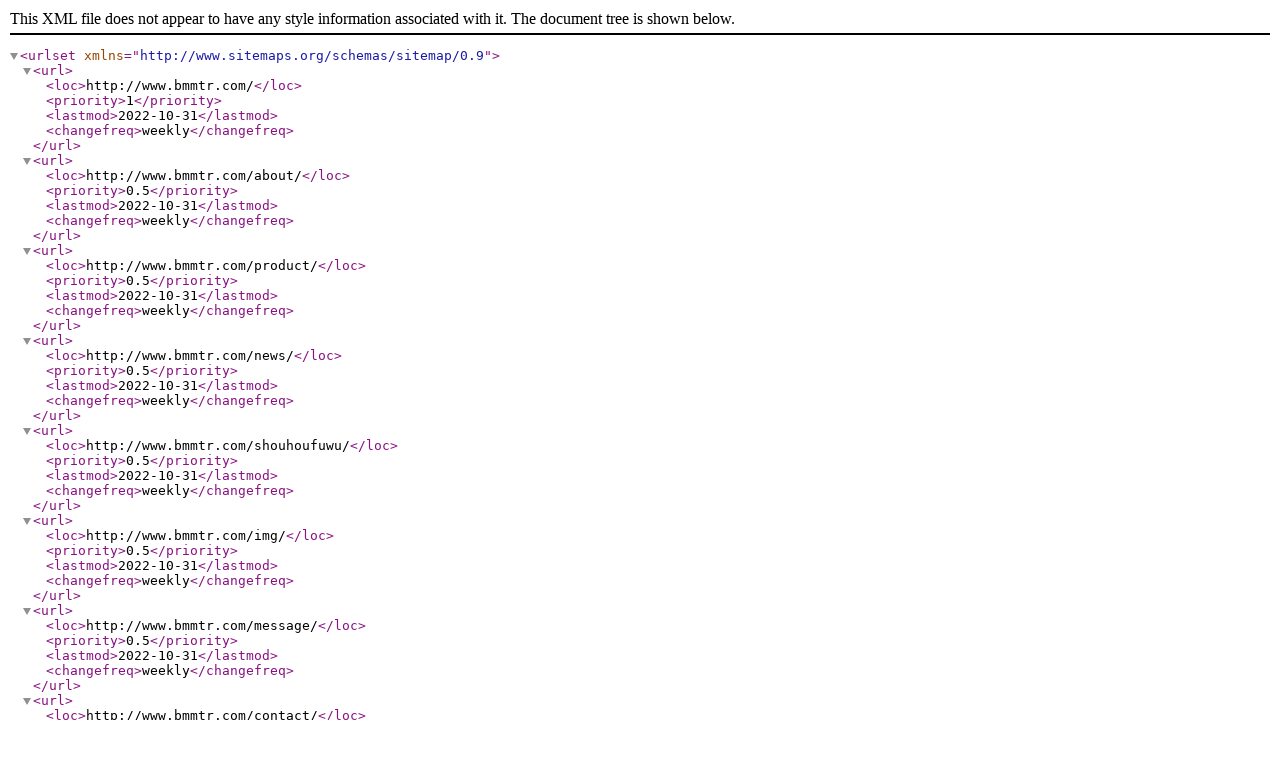

--- FILE ---
content_type: text/xml;charset=UTF-8
request_url: http://www.bmmtr.com/6949z.xml
body_size: 16381
content:
<?xml version="1.0" encoding="utf-8"?>
<urlset xmlns="http://www.sitemaps.org/schemas/sitemap/0.9">
<url>
<loc>http://www.bmmtr.com/</loc>
<priority>1</priority>
<lastmod>2022-10-31</lastmod>
<changefreq>weekly</changefreq>
</url>
<url>
<loc>http://www.bmmtr.com/about/</loc>
<priority>0.5</priority>
<lastmod>2022-10-31</lastmod>
<changefreq>weekly</changefreq>
</url>
<url>
<loc>http://www.bmmtr.com/product/</loc>
<priority>0.5</priority>
<lastmod>2022-10-31</lastmod>
<changefreq>weekly</changefreq>
</url>
<url>
<loc>http://www.bmmtr.com/news/</loc>
<priority>0.5</priority>
<lastmod>2022-10-31</lastmod>
<changefreq>weekly</changefreq>
</url>
<url>
<loc>http://www.bmmtr.com/shouhoufuwu/</loc>
<priority>0.5</priority>
<lastmod>2022-10-31</lastmod>
<changefreq>weekly</changefreq>
</url>
<url>
<loc>http://www.bmmtr.com/img/</loc>
<priority>0.5</priority>
<lastmod>2022-10-31</lastmod>
<changefreq>weekly</changefreq>
</url>
<url>
<loc>http://www.bmmtr.com/message/</loc>
<priority>0.5</priority>
<lastmod>2022-10-31</lastmod>
<changefreq>weekly</changefreq>
</url>
<url>
<loc>http://www.bmmtr.com/contact/</loc>
<priority>0.5</priority>
<lastmod>2022-10-31</lastmod>
<changefreq>weekly</changefreq>
</url>
<url>
<loc>http://www.bmmtr.com/search/</loc>
<priority>0.5</priority>
<lastmod>2022-10-31</lastmod>
<changefreq>weekly</changefreq>
</url>
<url>
<loc>http://www.bmmtr.com/news/news6.html</loc>
<priority>0.5</priority>
<lastmod>2022-04-14</lastmod>
<changefreq>weekly</changefreq>
</url>
<url>
<loc>http://www.bmmtr.com/news/news26.html</loc>
<priority>0.5</priority>
<lastmod>2022-04-14</lastmod>
<changefreq>weekly</changefreq>
</url>
<url>
<loc>http://www.bmmtr.com/news/news12.html</loc>
<priority>0.5</priority>
<lastmod>2020-05-12</lastmod>
<changefreq>weekly</changefreq>
</url>
<url>
<loc>http://www.bmmtr.com/news/news11.html</loc>
<priority>0.5</priority>
<lastmod>2020-05-12</lastmod>
<changefreq>weekly</changefreq>
</url>
<url>
<loc>http://www.bmmtr.com/news/news9.html</loc>
<priority>0.5</priority>
<lastmod>2020-05-12</lastmod>
<changefreq>weekly</changefreq>
</url>
<url>
<loc>http://www.bmmtr.com/news/news8.html</loc>
<priority>0.5</priority>
<lastmod>2020-05-12</lastmod>
<changefreq>weekly</changefreq>
</url>
<url>
<loc>http://www.bmmtr.com/news/news5.html</loc>
<priority>0.5</priority>
<lastmod>2020-05-12</lastmod>
<changefreq>weekly</changefreq>
</url>
<url>
<loc>http://www.bmmtr.com/news/news4.html</loc>
<priority>0.5</priority>
<lastmod>2020-05-12</lastmod>
<changefreq>weekly</changefreq>
</url>
<url>
<loc>http://www.bmmtr.com/news/news3.html</loc>
<priority>0.5</priority>
<lastmod>2020-05-12</lastmod>
<changefreq>weekly</changefreq>
</url>
<url>
<loc>http://www.bmmtr.com/news/news2.html</loc>
<priority>0.5</priority>
<lastmod>2020-05-12</lastmod>
<changefreq>weekly</changefreq>
</url>
<url>
<loc>http://www.bmmtr.com/news/news1.html</loc>
<priority>0.5</priority>
<lastmod>2020-05-12</lastmod>
<changefreq>weekly</changefreq>
</url>
<url>
<loc>http://www.bmmtr.com/news/news29.html</loc>
<priority>0.5</priority>
<lastmod>2020-05-11</lastmod>
<changefreq>weekly</changefreq>
</url>
<url>
<loc>http://www.bmmtr.com/news/news28.html</loc>
<priority>0.5</priority>
<lastmod>2020-05-11</lastmod>
<changefreq>weekly</changefreq>
</url>
<url>
<loc>http://www.bmmtr.com/news/news27.html</loc>
<priority>0.5</priority>
<lastmod>2020-05-11</lastmod>
<changefreq>weekly</changefreq>
</url>
<url>
<loc>http://www.bmmtr.com/news/news25.html</loc>
<priority>0.5</priority>
<lastmod>2020-05-11</lastmod>
<changefreq>weekly</changefreq>
</url>
<url>
<loc>http://www.bmmtr.com/news/news7.html</loc>
<priority>0.5</priority>
<lastmod>2020-05-11</lastmod>
<changefreq>weekly</changefreq>
</url>
<url>
<loc>http://www.bmmtr.com/news/news10.html</loc>
<priority>0.5</priority>
<lastmod>2020-05-11</lastmod>
<changefreq>weekly</changefreq>
</url>
<url>
<loc>http://www.bmmtr.com/product/product49.html</loc>
<priority>0.5</priority>
<lastmod>2022-10-04</lastmod>
<changefreq>weekly</changefreq>
</url>
<url>
<loc>http://www.bmmtr.com/product/product46.html</loc>
<priority>0.5</priority>
<lastmod>2020-05-16</lastmod>
<changefreq>weekly</changefreq>
</url>
<url>
<loc>http://www.bmmtr.com/product/product47.html</loc>
<priority>0.5</priority>
<lastmod>2020-05-16</lastmod>
<changefreq>weekly</changefreq>
</url>
<url>
<loc>http://www.bmmtr.com/product/product45.html</loc>
<priority>0.5</priority>
<lastmod>2020-05-16</lastmod>
<changefreq>weekly</changefreq>
</url>
<url>
<loc>http://www.bmmtr.com/product/product42.html</loc>
<priority>0.5</priority>
<lastmod>2020-05-16</lastmod>
<changefreq>weekly</changefreq>
</url>
<url>
<loc>http://www.bmmtr.com/product/product44.html</loc>
<priority>0.5</priority>
<lastmod>2020-05-16</lastmod>
<changefreq>weekly</changefreq>
</url>
<url>
<loc>http://www.bmmtr.com/product/product48.html</loc>
<priority>0.5</priority>
<lastmod>2020-05-16</lastmod>
<changefreq>weekly</changefreq>
</url>
<url>
<loc>http://www.bmmtr.com/product/product43.html</loc>
<priority>0.5</priority>
<lastmod>2020-05-16</lastmod>
<changefreq>weekly</changefreq>
</url>
<url>
<loc>http://www.bmmtr.com/product/product40.html</loc>
<priority>0.5</priority>
<lastmod>2020-05-16</lastmod>
<changefreq>weekly</changefreq>
</url>
<url>
<loc>http://www.bmmtr.com/product/product50.html</loc>
<priority>0.5</priority>
<lastmod>2022-10-04</lastmod>
<changefreq>weekly</changefreq>
</url>
<url>
<loc>http://www.bmmtr.com/product/product41.html</loc>
<priority>0.5</priority>
<lastmod>2020-06-22</lastmod>
<changefreq>weekly</changefreq>
</url>
<url>
<loc>http://www.bmmtr.com/product/product2.html</loc>
<priority>0.5</priority>
<lastmod>2020-05-28</lastmod>
<changefreq>weekly</changefreq>
</url>
<url>
<loc>http://www.bmmtr.com/product/product11.html</loc>
<priority>0.5</priority>
<lastmod>2020-05-28</lastmod>
<changefreq>weekly</changefreq>
</url>
<url>
<loc>http://www.bmmtr.com/product/product32.html</loc>
<priority>0.5</priority>
<lastmod>2020-05-28</lastmod>
<changefreq>weekly</changefreq>
</url>
<url>
<loc>http://www.bmmtr.com/product/product36.html</loc>
<priority>0.5</priority>
<lastmod>2020-05-16</lastmod>
<changefreq>weekly</changefreq>
</url>
<url>
<loc>http://www.bmmtr.com/product/product37.html</loc>
<priority>0.5</priority>
<lastmod>2020-05-16</lastmod>
<changefreq>weekly</changefreq>
</url>
<url>
<loc>http://www.bmmtr.com/product/product38.html</loc>
<priority>0.5</priority>
<lastmod>2020-05-16</lastmod>
<changefreq>weekly</changefreq>
</url>
<url>
<loc>http://www.bmmtr.com/product/product39.html</loc>
<priority>0.5</priority>
<lastmod>2020-05-16</lastmod>
<changefreq>weekly</changefreq>
</url>
<url>
<loc>http://www.bmmtr.com/product/product34.html</loc>
<priority>0.5</priority>
<lastmod>2020-05-16</lastmod>
<changefreq>weekly</changefreq>
</url>
<url>
<loc>http://www.bmmtr.com/product/product35.html</loc>
<priority>0.5</priority>
<lastmod>2020-05-16</lastmod>
<changefreq>weekly</changefreq>
</url>
<url>
<loc>http://www.bmmtr.com/product/product33.html</loc>
<priority>0.5</priority>
<lastmod>2020-05-16</lastmod>
<changefreq>weekly</changefreq>
</url>
<url>
<loc>http://www.bmmtr.com/product/product26.html</loc>
<priority>0.5</priority>
<lastmod>2020-05-16</lastmod>
<changefreq>weekly</changefreq>
</url>
<url>
<loc>http://www.bmmtr.com/product/product25.html</loc>
<priority>0.5</priority>
<lastmod>2020-05-16</lastmod>
<changefreq>weekly</changefreq>
</url>
<url>
<loc>http://www.bmmtr.com/product/product24.html</loc>
<priority>0.5</priority>
<lastmod>2020-05-16</lastmod>
<changefreq>weekly</changefreq>
</url>
<url>
<loc>http://www.bmmtr.com/product/product1.html</loc>
<priority>0.5</priority>
<lastmod>2020-05-16</lastmod>
<changefreq>weekly</changefreq>
</url>
<url>
<loc>http://www.bmmtr.com/product/product8.html</loc>
<priority>0.5</priority>
<lastmod>2020-05-16</lastmod>
<changefreq>weekly</changefreq>
</url>
<url>
<loc>http://www.bmmtr.com/product/product23.html</loc>
<priority>0.5</priority>
<lastmod>2020-05-16</lastmod>
<changefreq>weekly</changefreq>
</url>
<url>
<loc>http://www.bmmtr.com/product/product5.html</loc>
<priority>0.5</priority>
<lastmod>2020-05-16</lastmod>
<changefreq>weekly</changefreq>
</url>
<url>
<loc>http://www.bmmtr.com/product/product6.html</loc>
<priority>0.5</priority>
<lastmod>2020-05-16</lastmod>
<changefreq>weekly</changefreq>
</url>
<url>
<loc>http://www.bmmtr.com/img/img1.html</loc>
<priority>0.5</priority>
<lastmod>2020-05-15</lastmod>
<changefreq>weekly</changefreq>
</url>
<url>
<loc>http://www.bmmtr.com/img/img3.html</loc>
<priority>0.5</priority>
<lastmod>2020-05-15</lastmod>
<changefreq>weekly</changefreq>
</url>
<url>
<loc>http://www.bmmtr.com/img/img4.html</loc>
<priority>0.5</priority>
<lastmod>2020-05-15</lastmod>
<changefreq>weekly</changefreq>
</url>
<url>
<loc>http://www.bmmtr.com/img/img5.html</loc>
<priority>0.5</priority>
<lastmod>2020-05-15</lastmod>
<changefreq>weekly</changefreq>
</url>
<url>
<loc>http://www.bmmtr.com/img/img6.html</loc>
<priority>0.5</priority>
<lastmod>2020-05-15</lastmod>
<changefreq>weekly</changefreq>
</url>
<url>
<loc>http://www.bmmtr.com/img/img7.html</loc>
<priority>0.5</priority>
<lastmod>2020-05-15</lastmod>
<changefreq>weekly</changefreq>
</url>
<url>
<loc>http://www.bmmtr.com/img/img8.html</loc>
<priority>0.5</priority>
<lastmod>2020-05-15</lastmod>
<changefreq>weekly</changefreq>
</url>
<url>
<loc>http://www.bmmtr.com/index.php?lang=en</loc>
<priority>1</priority>
<lastmod>2022-10-31</lastmod>
<changefreq>weekly</changefreq>
</url>
<url>
<loc>http://www.bmmtr.com/about/index_en.html</loc>
<priority>0.5</priority>
<lastmod>2022-10-31</lastmod>
<changefreq>weekly</changefreq>
</url>
<url>
<loc>http://www.bmmtr.com/product/product_55_1_en.html</loc>
<priority>0.5</priority>
<lastmod>2022-10-31</lastmod>
<changefreq>weekly</changefreq>
</url>
<url>
<loc>http://www.bmmtr.com/img/img_70_1_en.html</loc>
<priority>0.5</priority>
<lastmod>2022-10-31</lastmod>
<changefreq>weekly</changefreq>
</url>
<url>
<loc>http://www.bmmtr.com/news/news_48_1_en.html</loc>
<priority>0.5</priority>
<lastmod>2022-10-31</lastmod>
<changefreq>weekly</changefreq>
</url>
<url>
<loc>http://www.bmmtr.com/feedback/index_en.html</loc>
<priority>0.5</priority>
<lastmod>2022-10-31</lastmod>
<changefreq>weekly</changefreq>
</url>
<url>
<loc>http://www.bmmtr.com/job/job_53_1_en.html</loc>
<priority>0.5</priority>
<lastmod>2022-10-31</lastmod>
<changefreq>weekly</changefreq>
</url>
<url>
<loc>http://www.bmmtr.com/search/index_en.html</loc>
<priority>0.5</priority>
<lastmod>2022-10-31</lastmod>
<changefreq>weekly</changefreq>
</url>
<url>
<loc>http://www.bmmtr.com/member/index_en.html</loc>
<priority>0.5</priority>
<lastmod>2022-10-31</lastmod>
<changefreq>weekly</changefreq>
</url>
<url>
<loc>http://www.bmmtr.com/news/shownews.php?id=24&amp;lang=en</loc>
<priority>0.5</priority>
<lastmod>2018-01-12</lastmod>
<changefreq>weekly</changefreq>
</url>
<url>
<loc>http://www.bmmtr.com/news/shownews.php?id=23&amp;lang=en</loc>
<priority>0.5</priority>
<lastmod>2018-01-12</lastmod>
<changefreq>weekly</changefreq>
</url>
<url>
<loc>http://www.bmmtr.com/news/shownews.php?id=22&amp;lang=en</loc>
<priority>0.5</priority>
<lastmod>2018-01-12</lastmod>
<changefreq>weekly</changefreq>
</url>
<url>
<loc>http://www.bmmtr.com/news/shownews.php?id=21&amp;lang=en</loc>
<priority>0.5</priority>
<lastmod>2018-01-12</lastmod>
<changefreq>weekly</changefreq>
</url>
<url>
<loc>http://www.bmmtr.com/news/shownews.php?id=20&amp;lang=en</loc>
<priority>0.5</priority>
<lastmod>2018-01-12</lastmod>
<changefreq>weekly</changefreq>
</url>
<url>
<loc>http://www.bmmtr.com/news/shownews.php?id=19&amp;lang=en</loc>
<priority>0.5</priority>
<lastmod>2018-01-12</lastmod>
<changefreq>weekly</changefreq>
</url>
<url>
<loc>http://www.bmmtr.com/news/shownews.php?id=18&amp;lang=en</loc>
<priority>0.5</priority>
<lastmod>2018-01-12</lastmod>
<changefreq>weekly</changefreq>
</url>
<url>
<loc>http://www.bmmtr.com/news/shownews.php?id=17&amp;lang=en</loc>
<priority>0.5</priority>
<lastmod>2018-01-12</lastmod>
<changefreq>weekly</changefreq>
</url>
<url>
<loc>http://www.bmmtr.com/news/shownews.php?id=16&amp;lang=en</loc>
<priority>0.5</priority>
<lastmod>2018-01-12</lastmod>
<changefreq>weekly</changefreq>
</url>
<url>
<loc>http://www.bmmtr.com/news/shownews.php?id=15&amp;lang=en</loc>
<priority>0.5</priority>
<lastmod>2018-01-12</lastmod>
<changefreq>weekly</changefreq>
</url>
<url>
<loc>http://www.bmmtr.com/news/shownews.php?id=14&amp;lang=en</loc>
<priority>0.5</priority>
<lastmod>2018-01-12</lastmod>
<changefreq>weekly</changefreq>
</url>
<url>
<loc>http://www.bmmtr.com/news/shownews.php?id=13&amp;lang=en</loc>
<priority>0.5</priority>
<lastmod>2018-01-12</lastmod>
<changefreq>weekly</changefreq>
</url>
<url>
<loc>http://www.bmmtr.com/product/showproduct.php?id=15&amp;lang=en</loc>
<priority>0.5</priority>
<lastmod>2018-01-16</lastmod>
<changefreq>weekly</changefreq>
</url>
<url>
<loc>http://www.bmmtr.com/product/showproduct.php?id=12&amp;lang=en</loc>
<priority>0.5</priority>
<lastmod>2018-01-16</lastmod>
<changefreq>weekly</changefreq>
</url>
<url>
<loc>http://www.bmmtr.com/product/showproduct.php?id=13&amp;lang=en</loc>
<priority>0.5</priority>
<lastmod>2018-01-16</lastmod>
<changefreq>weekly</changefreq>
</url>
<url>
<loc>http://www.bmmtr.com/product/showproduct.php?id=14&amp;lang=en</loc>
<priority>0.5</priority>
<lastmod>2018-01-16</lastmod>
<changefreq>weekly</changefreq>
</url>
<url>
<loc>http://www.bmmtr.com/product/showproduct.php?id=16&amp;lang=en</loc>
<priority>0.5</priority>
<lastmod>2018-01-16</lastmod>
<changefreq>weekly</changefreq>
</url>
<url>
<loc>http://www.bmmtr.com/product/showproduct.php?id=17&amp;lang=en</loc>
<priority>0.5</priority>
<lastmod>2018-01-16</lastmod>
<changefreq>weekly</changefreq>
</url>
<url>
<loc>http://www.bmmtr.com/product/showproduct.php?id=18&amp;lang=en</loc>
<priority>0.5</priority>
<lastmod>2018-01-16</lastmod>
<changefreq>weekly</changefreq>
</url>
<url>
<loc>http://www.bmmtr.com/product/showproduct.php?id=19&amp;lang=en</loc>
<priority>0.5</priority>
<lastmod>2018-01-16</lastmod>
<changefreq>weekly</changefreq>
</url>
<url>
<loc>http://www.bmmtr.com/product/showproduct.php?id=20&amp;lang=en</loc>
<priority>0.5</priority>
<lastmod>2018-01-16</lastmod>
<changefreq>weekly</changefreq>
</url>
<url>
<loc>http://www.bmmtr.com/product/showproduct.php?id=21&amp;lang=en</loc>
<priority>0.5</priority>
<lastmod>2018-01-16</lastmod>
<changefreq>weekly</changefreq>
</url>
<url>
<loc>http://www.bmmtr.com/product/showproduct.php?id=22&amp;lang=en</loc>
<priority>0.5</priority>
<lastmod>2018-01-16</lastmod>
<changefreq>weekly</changefreq>
</url>
<url>
<loc>http://www.bmmtr.com/img/showimg.php?id=16&amp;lang=en</loc>
<priority>0.5</priority>
<lastmod>2018-01-13</lastmod>
<changefreq>weekly</changefreq>
</url>
<url>
<loc>http://www.bmmtr.com/img/showimg.php?id=15&amp;lang=en</loc>
<priority>0.5</priority>
<lastmod>2018-01-13</lastmod>
<changefreq>weekly</changefreq>
</url>
<url>
<loc>http://www.bmmtr.com/img/showimg.php?id=14&amp;lang=en</loc>
<priority>0.5</priority>
<lastmod>2018-01-13</lastmod>
<changefreq>weekly</changefreq>
</url>
<url>
<loc>http://www.bmmtr.com/img/showimg.php?id=13&amp;lang=en</loc>
<priority>0.5</priority>
<lastmod>2018-01-13</lastmod>
<changefreq>weekly</changefreq>
</url>
<url>
<loc>http://www.bmmtr.com/img/showimg.php?id=12&amp;lang=en</loc>
<priority>0.5</priority>
<lastmod>2018-01-13</lastmod>
<changefreq>weekly</changefreq>
</url>
<url>
<loc>http://www.bmmtr.com/img/showimg.php?id=11&amp;lang=en</loc>
<priority>0.5</priority>
<lastmod>2018-01-13</lastmod>
<changefreq>weekly</changefreq>
</url>
<url>
<loc>http://www.bmmtr.com/img/showimg.php?id=10&amp;lang=en</loc>
<priority>0.5</priority>
<lastmod>2018-01-13</lastmod>
<changefreq>weekly</changefreq>
</url>
<url>
<loc>http://www.bmmtr.com/img/showimg.php?id=9&amp;lang=en</loc>
<priority>0.5</priority>
<lastmod>2018-01-13</lastmod>
<changefreq>weekly</changefreq>
</url>
<url>
<loc>http://www.bmmtr.com/job/showjob.php?id=4&amp;lang=en</loc>
<priority>0.5</priority>
<lastmod>2018-01-13</lastmod>
<changefreq>weekly</changefreq>
</url>
<url>
<loc>http://www.bmmtr.com/job/showjob.php?id=3&amp;lang=en</loc>
<priority>0.5</priority>
<lastmod>2018-01-13</lastmod>
<changefreq>weekly</changefreq>
</url>
</urlset>